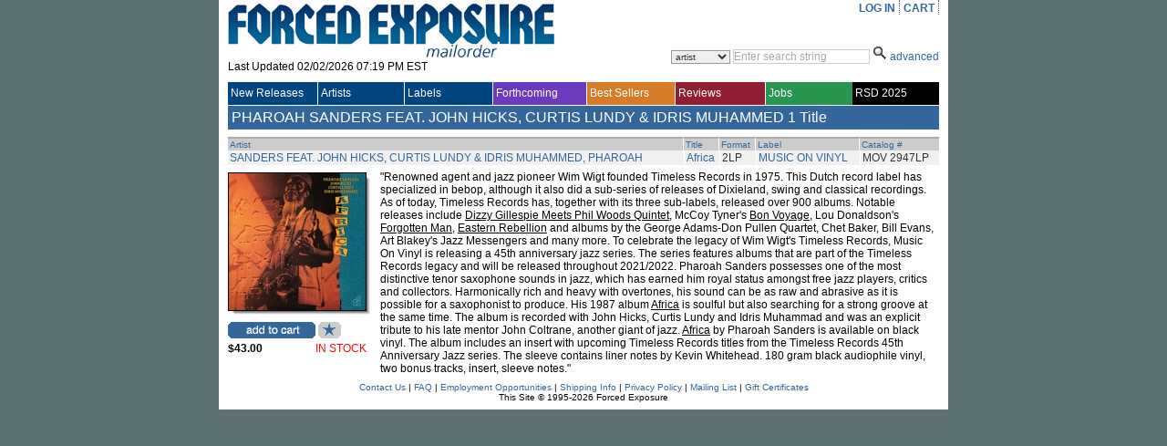

--- FILE ---
content_type: text/html; charset=utf-8
request_url: https://forcedexposure.com/Artists/SANDERS.FEAT.JOHN.HICKS.CURTIS.LUNDY.AND.IDRIS.MUHAMMED.PHAROAH.html
body_size: 53035
content:

<!DOCTYPE html PUBLIC "-//W3C//DTD XHTML 1.0 Transitional//EN" "http://www.w3.org/TR/xhtml1/DTD/xhtml1-transitional.dtd">
<html xmlns="http://www.w3.org/1999/xhtml" >
<head id="ctl00_Head1"><title>
	PHAROAH SANDERS FEAT. JOHN HICKS, CURTIS LUNDY & IDRIS MUHAMMED - Forced Exposure
</title><link id="ctl00_Link1" rel="stylesheet" type="text/css" media="screen" href="/App_Themes/Default/global.css?a=1" /><link id="ctl00_Link2" rel="stylesheet" href="/App_Themes/Default/ddcolortabs.css" type="text/css" /><meta name="google-site-verification" content="FrGjK1cIzPmNmocRPAWtHrpQopb2LkPB-NKOdsNI7xU" />
        <!-- <meta name="viewport" content="width=device-width, initial-scale=1.0" /> -->

    
</head>
    <script language="javascript" src="/JavaScripts/jquery-1.2.3.pack.js" type="text/javascript"></script>

    <script language="javascript" type="text/javascript">
        // IMAGE ROLLOVER FUNCTION
        function attachRollOverEvent(imageId) {
            $(imageId).mouseover(function () {
                $(this).attr("src", $(this).attr("src").split("_off").join("_on"))
            });
            $(imageId).mouseout(function () {
                $(this).attr("src", $(this).attr("src").split("_on").join("_off"))
            });
        };
        // DESCRIPTION EXPANDER
        function toggleDesc(div, speed) {
            $(div).each(function () {
                var ht = $(this).parent().prev().height() - ($(this).offset().top - $(this).parent().offset().top - 7);
                if ($(this).height() > ht) {
                    var truHt = $(this).height();
                    $(this).height(ht);
                    $(this).after("<a class=\"expander\">( ...show more... )</a>");
                    $(this).next("a").click(function () {
                        if ($(this).prev().height() == ht) {
                            $(this).prev().animate({
                                height: truHt + "px"
                            }, speed, function () {
                                $(this).next().html("( ...show less... )");
                            });
                        } else {
                            $(this).prev().animate({
                                height: ht + "px"
                            }, speed, function () {
                                $(this).next().html("( ...show more... )");
                            });
                        }
                    });
                }
            });
        }
        $(document).ready(function () {
            attachRollOverEvent(".btn img");
            $(window).load(function () {
                toggleDesc(".expandable.homepage", 200);
                toggleDesc(".expandable.search", 200);
            });
        });
    </script>

    <script language="javascript" type="text/javascript">
     
          (function(i,s,o,g,r,a,m){i['GoogleAnalyticsObject']=r;i[r]=i[r]||function(){
              (i[r].q=i[r].q||[]).push(arguments)},i[r].l=1*new Date();a=s.createElement(o),
              m=s.getElementsByTagName(o)[0];a.async=1;a.src=g;m.parentNode.insertBefore(a,m)
          })(window,document,'script','//www.google-analytics.com/analytics.js','ga');

        ga('create', 'UA-398278-2', 'forcedexposure.com');
        ga('send', 'pageview');



        function PageLoad() {

            var strSearch = '';
        //          alert(strSearch);
        //          alert(document.getElementById('basicsearch_wrap'));
        //          alert(document.getElementById('AdvancedTR'));
        //          

        if (strSearch == 'Basic' || strSearch == null || strSearch == '') {

            document.getElementById('basicsearch_wrap').style.display = '';
            if (document.getElementById('search_wrap') != null) {

                document.getElementById('search_wrap').style.display = 'none';
                document.getElementById('AdvancedTR').style.display = 'none';
            }
        }
        else {

            document.getElementById('basicsearch_wrap').style.display = 'none';
            document.getElementById('search_wrap').style.display = '';
            document.getElementById('AdvancedTR').style.display = '';
        }
        var strExist = ''
         if (strExist != "") {
             if (Get_Cookie('FE') != null) {
                 Delete_Cookie('FE', '/', '');
                 // alert('Cookie :' + Get_Cookie('FE'));
             }
         }

     }

     function Redirect() {
         window.location.href = '../Home.html';
    }
    function toggleDiv(divid) {
        if (document.getElementById(divid).style.display == 'none') {
            document.getElementById(divid).style.display = 'block';
        } else {
            document.getElementById(divid).style.display = 'none';
        }
    }

    function showControl(divid) {
        try {

            //alert(document.getElementById(divid).id);
            //alert(document.getElementById(divid).id);
            if (document.getElementById(divid).id == 'basicsearch_wrap') {
                //alert('bs')
                FEMaster.SearchSession('Basic');
                document.getElementById('basicsearch_wrap').style.display = '';
                //alert(document.getElementById('search_wrap'));
                if (document.getElementById('search_wrap') != null) {
                    //  alert('not null as');
                    document.getElementById('search_wrap').style.display = 'none';
                    document.getElementById('AdvancedTR').style.display = 'none';
                }
            }
            else {

                //alert(document.getElementById('AdvancedTR'));
                //alert(document.getElementById('ctl00_AdvancedSearch1_cboCountry'));
                FEMaster.SearchSession('Advanced');
                document.getElementById('basicsearch_wrap').style.display = 'none';
                document.getElementById('search_wrap').style.display = '';
                document.getElementById('AdvancedTR').style.display = '';
            }
        }
        catch (e) {

        }
    }



    function CheckUserLogin(flg) {
        var strExist = ''
        if (strExist == "") {
            if (flg == 'WantList')
                alert('Please login first to view your Want List');

            if (flg == 'MyAccount')
                alert('Please login first to view your Account Info');

            if (flg == 'CartList')
                alert('Please login first to view your Cart Items');

            return false;
        }
        else {
            return true;
        }
    }

    //************************************************
    // it does so by changing className of any dom object
    //added by sam
    function changCls(trObject, newClassName) {
        trObject.className = newClassName;
    }

    //************************************************
    //function to change border color of a dom object
    // it does so by changing className of the tr
    //added by sam
    function changeBorderClr(trObject, color) {
        trObject.style.borderColor = color;
    }
    function fnUpload() {
        alert('window is closed');
        var posx = 0;
        var posy = 0;
        if (!e) var e = window.event;
        if (e.pageX || e.pageY) {
            posx = e.pageX;
            posy = e.pageY;
        }
        else if (e.clientX || e.clientY) {
            posx = e.clientX + document.body.scrollLeft + document.documentElement.scrollLeft;
            posy = e.clientY + document.body.scrollTop + document.documentElement.scrollTop;
        }
        alert(posx + ", " + posy);
    }

    function isSalePeriodNow() {
        //alert(FEMaster.isSalePeriod());
        return FEMaster.isSalePeriod().value;
    }

    function ShowSalePricing(string) {
        return FEMaster.SalePricing(string).value;
    }

    function getSalePricingMessage() {
        return FEMaster.SalePricingMessage().value;
    }

    function getSalePricing(double) {
        return FEMaster.SalePricingAsDouble(double).value;
    }

    function getSalePricingMessage() {
        return FEMaster.SalePricingMessage().value;
    }
    function refreshHeader() {
        return FEMaster.RefreshHeader().value;
    }
    </script>


<body>
    <div id="fb-root"></div>
<script async defer crossorigin="anonymous" src="https://connect.facebook.net/en_US/sdk.js#xfbml=1&version=v7.0"></script>
    <script>window.twttr = (function (d, s, id) { var js, fjs = d.getElementsByTagName(s)[0], t = window.twttr || {}; if (d.getElementById(id)) return t; js = d.createElement(s); js.id = id; js.src = "https://platform.twitter.com/widgets.js"; fjs.parentNode.insertBefore(js, fjs); t._e = []; t.ready = function (f) { t._e.push(f); }; return t; }(document, "script", "twitter-wjs"));</script>
<form method="post" action="./SANDERS.FEAT.JOHN.HICKS.CURTIS.LUNDY.AND.IDRIS.MUHAMMED.PHAROAH.html" id="aspnetForm">
<div class="aspNetHidden">
<input type="hidden" name="__EVENTTARGET" id="__EVENTTARGET" value="" />
<input type="hidden" name="__EVENTARGUMENT" id="__EVENTARGUMENT" value="" />
<input type="hidden" name="__VSTATE" id="__VSTATE" value="H4sIAAAAAAAEAO0661bbSJq4QJhLCElPNzN9dhdq2Ewnc4JvQLhFca+xDTb4NpJMOpkzh1OWCltBUnlLEsb50W+wL7FPsM+wz7APsH/3KXq/KslgCN3bpztw5uxph9al6qvvVt+11D8kFv+AlOXT0yLzAs4cX6P/Gtqctpgf7BPz/JgOT0+XJpUVM3Cy2Wf7xLdNnRJu9nLPbLfbCbzoTflTBFCwLohnUmsEY/bOdRZ6lk7cvkN9ZfVusBuoXkQwgiPqBS2HmLTCHIvy3LPuRQSjUT90gkX15cSjxAxKWIvK7E5uY2d7Z2dnd3Hp8fJMgQe2H1Qt9N//hZZnSyCRGdjMU+ZK1DepZ9led3lKZzxQ5jXqUOLTEgno8qwOyFuEE/fLl+iJMjPik8Y/JZGFP6oomxtbuS3xtpDbSed2dtI7uXRuc8taRi0dfb2sGCwgjpLILSPLX//PnYnExMTED/ATd/F7hODS0Id+QN00kCZr+IRyH1h8s5nOin9ruAgihpy+8WgYcOKs4VbYcWwTtsRg59R709neJq/MV1u53Y1Nmt3ZVQTy343hlBedBpMw/vv4Oa1RlwUgfkxu9jvX0c0edck8PJXss7NDkH4ykXgcI4rhBL+zAtH0FFz+45/Uby9dB1/EPK/m0tlVTD2TCc2+WQ2Ds1Rua/Xb/MKceunv+ZIAtq03qw06iDlZxYDB89+sxg97l/DcC4L+XiYzGAzSg400493Mejaby3xXr0VMjmBd3wIsQIh7MXY/5domZz47C1Imc/cALhVBrQIXGAs+YKddMCnsEZfeZCWC3Kv68cib1YCH9Gq87dNiyDmsrTGTODSelogj1EASDPzSGPZpPBqP95htUuzaXtM0Qw4igqJccjl6C72O8A9qrV4tu4vXIgAF4yA/TvV61gdfhj25PXUn/oahreIA8LxZhUnbu9ZJQHiXBg0A8/vgimK/[base64]/Z0pa+eFoFZttSMnvHiBcG1qheAyitWv3HX6q9cJhuVUwKve+T7VyQS+XCsYNM4cC37Bd+pllakibeBBaUbKrlu6zLpFx+35JyBh3vySibHq/NGIPLTZL9x+wm6V20Whr951QNTZohO4YEYf9GhKfrxGI4GUrNeq57sJwa21EX3aH+WkF2tb/+YNqQYfb5XvRjbi/pJ2M10Qo/q81I0Kpi9xqXr1uOfOqbOlwzI9ojeVA7krdnA1kFyJUC9Bga/mcmpF3uAnYvHrVDI3juRr8MVxxeyPQjR7VW/1IvlUpaM1CRc3cnlBv9hJ5vdAolTUdH5QLRhofNSsNXKlCklzDxbaAxLV2o/QOf0Pc/mtcLWkwUm9XCvV6uTRCfoUrxv1rcK7hW5zn1RutQv7EpgNs2IFDfdwZ4s9D6iYJVTYM+cIZt00Ck/JNjWJSfr3WUjPxsyqjbb7e1qtF3Gzgk2rjXU3NRKPqeCU9xjZmHr694gaoelUX5+vNE7y+u7ktaF6PqjIC548K79+rmehZHa8/I2JieqSoKwoxtCwh85sb6Sz81Ez0qo7VfPlVjXps4FELk64IMMSz8Afy8SPuwyylHL+1XfivG+Cz6PwDi3wJtHysUZNxy8e2h3O726/S2OjZPi6FgdnDXM5hh3Sog3vEx34fqlfi2B8BAyzo0A7rr2HiBD0WdnvYBsqOz8A9gBHsh52UT7kNErEzwCUP/uRzyb60qQNMrmF/AHFV8ms6xPdhC52YLIz7aVyQCwJmkeHap0wDT2swCYGyB0IO7EDw4OOgxymV9CXrABNTtzC7AMDdbBYY7YQuEGiwgHRgn6/4sz3TCS2Kv3GC1+1vusHrkv3x4xAf2g6Q7tsU1ykFGq2e7eC3jAEXfwkh3dFALMjIFWu4bhbZEBtDj/Ln/jWqfbCmEzaETRoHrrEQl5hHHMtn3jj4AeNdFgQUTJB44yuuIMrEDyj3QCEgpwObfQ0llRpJKVwPNIQPKSCkuGAR108BRdwKQSgPBCAcBAAv7NEA75NzytfwPgiMyxfEA/[base64]/[base64]/[base64]/XsqrmhkHU8ea4as1uU/XjIOpo6Y2Lz+pjao2eFfjVjS/uZvLxkWRGI7bx/xGXLuIsVG/l381qq3E6FiHlm/UrtQr39XrpkpUSelRlTQ2rEbtkCiT4yc1c1Vbw/N4MZ+51Vfkp8S3slvf0MSXs+nTOvnAONxsT9z2Q9uxZk81ME8BIr4NzsAPxd8Jf4h/80vobNFaQigB10cILS4uoeUpg14GyrMaZFzc7oszBwtn1zPwB8rfwtntvdwubtVxWTcsC82I9SMksFrxg6FDlQVIBiJe73kQbl9baHYcbHFpankWcj6FOML43Oby1Okf9X00Bei+GMHNANyTxaXp5QWhDcHSAZRSlqLITnH5sRg9IU5I4+Eig9CwPH/[base64]/FhDgeYDfUyJpNGwobWwy3WB8QIZTLcrDeVHx2f0+RDp/usUE2EyL8SDsEme+FYoMijXbZEmNuYLMF1oIyRGC8gGFcE5EvJrRTRZI/[base64]/rX76c3O3+0h94G5IutjIfe9XKo9iPVhaE88wtSLWAo7ok8P82tc/Y+UwRmhcKpToqlmaKDiR/UGiyZHdtsM7J0klpql7Vi5MnFV2R5e1tJJNbW7nJ3PbG5Nb2q8ntXHZyZ2t9cmtnF22tJzYmc5tbINLcDR4nf5rHRxL9IfW48O4iNP3QwxZq08Um9NLv5iCPFA2t2agWH5W/a5W1ar3cgIZ1ulJtVZqtKdGNToFlmFMapA7lbVOrlW7hTKyj3KvEJsptJrYTGyi3kcglXn3CpSKC2srs3ObKnIxjvxOxMHliy6qxZ6EvIaTNncHgyowyW4pj4+ulKRkN0UpS+Tbu+n/20cGtYwOpqQhVMhc12DAkQvLK414cdWGSyl2PB8dj/+xiNArz8zGery+gYRf+khO9Tk5Udzmoh6nrA9DCNfxiDP9U7zEJPyqv9mDyaTw5P4YEhr9afGJZS4kzwbX6cuLp5ITQ30JXRPAqkJC+iBJW4snShPj36MuXExMRx1OSY/n4bCSgQAO5Itn0ihCGz5U/fYCKMiqf9jiFPsnDkFCj/33nxXNZEzz/8+vlKeifz5TG95loxs/Eyk9L5Qvdp6Xu05Hq01L1aYBJS+WnR8pPx5uX7gWus6zIulNp/sIzoR87DxIif5X4l1+LRtgqqPqJ8vJOHRUhfTqs++L59SEPaGrlqXL6fSaey/hR4Z4SLWjqAzQEqZ7oNVKmbDVSjmg1UrZoM1KubDOolepHRX+KiIYgte70M9f1kVRbJN501DBYaBpeJtdrLQslhfs/[base64]/8WsQqifRmeforcT65bRJfiJ0TmKM88ACbIBIMOM8zyZuIrsIck8rMqFWEzPRviTg1/T6apONjX8dxNYrVIzzXKeV65B/ikX9f+O0s9vOfxart/M89hVUz7fzt81dYfn3yGgHcPnMFkBunrREUjH5ywipmfjtb/e1s9e/zbBUsdvQlDMz0//t56k1pfztD/XlnqLLXuWpTpuK2ZybOc3Jw8u72RPk5LVDyCs3/Aj/+iZLwMAAA" />
<input type="hidden" name="__VIEWSTATE" id="__VIEWSTATE" value="" />
</div>

<script type="text/javascript">
//<![CDATA[
var theForm = document.forms['aspnetForm'];
if (!theForm) {
    theForm = document.aspnetForm;
}
function __doPostBack(eventTarget, eventArgument) {
    if (!theForm.onsubmit || (theForm.onsubmit() != false)) {
        theForm.__EVENTTARGET.value = eventTarget;
        theForm.__EVENTARGUMENT.value = eventArgument;
        theForm.submit();
    }
}
//]]>
</script>


<script src="/WebResource.axd?d=524jZ7Sn0CS0tsfBQf53U4rvxriwGQ5wthVJUheMrka89PHtTLSAWiruw4eC_OgEoiZCKa4P3MrVGLvnr6yfONFFJCdzYL1DQKlopHfRNYk1&amp;t=638286079360000000" type="text/javascript"></script>

<script type="text/javascript" src="/ajax/common.ashx"></script><script type="text/javascript" src="/ajax/Artist,App_Web_artist.aspx.cdcab7d2.ashx"></script><script type="text/javascript" src="/ajax/FEMaster,App_Web_femaster.master.cdcab7d2.ashx"></script>
<script src="../JavaScripts/dropdowntabs.js" type="text/javascript"></script>
<script src="../JavaScripts/cookies.js" type="text/javascript"></script>
<script src="../JavaScripts/ForcedExposure.js" type="text/javascript"></script>
<script src="../JavaScripts/Dialog.js" type="text/javascript"></script>
<script src="/ScriptResource.axd?d=JRzkeGcChrgb4AmzX1WZw1mAGWRMkYXlVnw3VfJjYhYyxeHXsMnO6tSD9cddkaWhoiLmWFnMHDZo9biN18e9wd7wSgwOVDY9juqL7EdfY38gfVeKsYom5YY2zQXs0J6mm3s876j_DKGRJI6pLhRtLB_WJkEpkUqAVo_8IOAQ7bzVdLV6WhVfmsDVxhXJxArr0&amp;t=13798092" type="text/javascript"></script>
<script type="text/javascript">
//<![CDATA[
if (typeof(Sys) === 'undefined') throw new Error('ASP.NET Ajax client-side framework failed to load.');
//]]>
</script>

<script src="/ScriptResource.axd?d=r3Aj4TsMZ2chKr0A5AEK4RrlEjvw1hzUEeHmvTkk0Hf2_r4YGCmfH-c4CS8TxBYy97ztuUDH2Zv9_BDTrKRkY5wzVjF8n-zKKsjmBmlastc4iSYiBXBNL1eO_oGxU-ON8dmZzzmdnT2Arv2pXUiL1p7QtKxDX3nG1MtlMhxk3S6KRbxtzwPmJIaJWsdP461b0&amp;t=13798092" type="text/javascript"></script> 

<div id="wrapper">
  <div id="content">
<script type="text/javascript">
//<![CDATA[
Sys.WebForms.PageRequestManager._initialize('ctl00$ScriptManagerMaster', 'aspnetForm', ['tctl00$UpdatePanelMaster',''], [], [], 90, 'ctl00');
//]]>
</script>

    <table border="0" cellpadding="0" cellspacing="0" width="780px" >

      <tr>
        <td height="90" valign="top">
          <div id="header_table">

            

            <div id="header_logo" style="height:87px;">
              <a id="ctl00_hlnkHome" href="../Home.html"><img src="../App_Themes/Default/Images/FE_logo.jpg" id="ctl00_IMG1" alt="FORCED EXPOSURE" title="FORCED EXPOSURE" /></a>
              <div style="padding-bottom:1px; height:20px; clear:both;">
                <span id="ctl00_lblLastUpdated">Last Updated 02/02/2026 07:19 PM EST</span>
              </div>
            </div>

            <div id="header_menu">
              <ul id="usermenu">

                <li><a id="hrLogin" href="#"><a id="ctl00_lnkLogin" href="javascript:__doPostBack(&#39;ctl00$lnkLogin&#39;,&#39;&#39;)">LOG IN</a></a>
                    </li>

                

                
                
                <li><a id="ctl00_hlnkCart" href="../CAM/CartList.html">CART</a>
                  <div id="ctl00_UpdatePanelMaster">
	
                      <table id="ctl00_tblCart" border="0" class="header_cart" style="display:none;">
		<tr>
			<td>
                            Cart Items : <span id="ctl00_lblCartItems"></span>
                          </td>
		</tr>
		<tr>
			<td>
                            Sub Total : <span id="ctl00_lblSubTtl"></span>
                          </td>
		</tr>
	</table>
	 
                    
</div>
                </li>

              </ul>
            </div>

            <div class="header_search">            
<div id="ctl00_BasicSearch1_panelBasic" onkeypress="javascript:return WebForm_FireDefaultButton(event, &#39;ctl00_BasicSearch1_imgbtnSearch&#39;)">
	
<script language="javascript" type="text/javascript">
function clearBasicBox()
{
   if(document.getElementById('ctl00_BasicSearch1_txtSearchString').value == 'Enter search string')
   { 
       document.getElementById('ctl00_BasicSearch1_txtSearchString').value =""; 
       document.getElementById('ctl00_BasicSearch1_txtSearchString').focus();
       document.getElementById('ctl00_BasicSearch1_txtSearchString').style.color ="black" ;
   }         
} 
    
   
function BasicCheckString()
{
     var strString ;   
     strString = document.getElementById('ctl00_BasicSearch1_txtSearchString').value; 
     if (strString=='Enter search string' || strString.trim()=='')
     {
        alert('Please enter a search term.');    
        return false;
     }
     else  
     {  
         return true;
     }
}
</script>
<div id="basicsearch_wrap" style="display:none;">
			<div id="basicsearch">
			
				<span id="searchbar_centered_middle">
              	   <select name="ctl00$BasicSearch1$cboCustomSearch" id="ctl00_BasicSearch1_cboCustomSearch" title="Specify custom search">
		<option value="artist">artist</option>
		<option value="label">label</option>
		<option value="title">title</option>
		<option value="catalog">catalog #</option>
		<option value="any field">any field</option>

	</select>
              	</span>
				
				<span id="searchbar_centered_middle1">
				<input name="ctl00$BasicSearch1$txtSearchString" type="text" value="Enter search string" maxlength="60" id="ctl00_BasicSearch1_txtSearchString" title="Enter search string" onfocus="clearBasicBox();" style="color:DarkGray;" />                                                                    
				</span>
				<span id="searchbar_centered_bottom">
				<input type="image" name="ctl00$BasicSearch1$imgbtnSearch" id="ctl00_BasicSearch1_imgbtnSearch" title="Click here for Search" src="../App_Themes/Default/Images/ui/search_icon.gif" alt="Search" onclick="return BasicCheckString();" style="border-width:0px;" /> 
				
				</span>
				
				<span id="advanced_button">
				<a href="#" onclick ="showControl('search_wrap');" title="Switch to advanced search">advanced</a>
				</span>
				
				
			</div>
			 <input type="hidden" name="ctl00$BasicSearch1$hidSearch" id="ctl00_BasicSearch1_hidSearch" /> 
			</div>
	
</div>  

	
            </div>            
          </div>
        </td> 
      </tr>

      <tr>
        <td>
        <!-- NAV MENU START -->
<div id="nav_main">
<table width="100%" border="0" cellspacing="0" cellpadding="0" align="center" >
<tr style="height:25px;">
<td id=1 class="Uppermenu_Unselect" style="padding-left : 3px; border-right :solid 1px white;" height="18px" width="107px" valign="middle" align="left" onmouseover="{overCssClass(this,'Uppermenu_select_hover');}" onmouseout="if (this.title!='click'){overCssClass(this,'Uppermenu_Unselect');}">
<a href="../New/NewIndex.html" id="ctl00_A1" onclick="return LinkClick(&#39;1&#39;,&#39;0&#39;,&#39;1&#39;,&#39;N&#39;,&#39;New/NewIndex.html&#39;);" style="color:white; font-family:Arial;font-size:12px;width :100%;display:block;">New Releases
</a>
</td>
<td id=19 class="Uppermenu_Unselect" style="padding-left : 3px; border-right :solid 1px white;" height="18px" width="107px" valign="middle" align="left" onmouseover="{overCssClass(this,'Uppermenu_select_hover');}" onmouseout="if (this.title!='click'){overCssClass(this,'Uppermenu_Unselect');}">
<a href="ArtistIndex.html" id="ctl00_A2" onclick="return LinkClick(&#39;19&#39;,&#39;0&#39;,&#39;19&#39;,&#39;N&#39;,&#39;Artists/ArtistIndex.html&#39;);" style="color:white; font-family:Arial;font-size:12px;width :100%;display:block;">Artists
</a>
</td>
<td id=20 class="Uppermenu_Unselect" style="padding-left : 3px; border-right :solid 1px white;" height="18px" width="107px" valign="middle" align="left" onmouseover="{overCssClass(this,'Uppermenu_select_hover');}" onmouseout="if (this.title!='click'){overCssClass(this,'Uppermenu_Unselect');}">
<a href="../Labels/LabelIndex.html" id="ctl00_A3" onclick="return LinkClick(&#39;20&#39;,&#39;0&#39;,&#39;20&#39;,&#39;N&#39;,&#39;Labels/LabelIndex.html&#39;);" style="color:white; font-family:Arial;font-size:12px;width :100%;display:block;">Labels
</a>
</td>
<td id=21 class="Uppermenu_Unselect_forthcoming" style="padding-left : 3px; border-right :solid 1px white;" height="18px" width="107px" valign="middle" align="left" onmouseover="{overCssClass(this,'Uppermenu_select_hover_forthcoming');}" onmouseout="if (this.title!='click'){overCssClass(this,'Uppermenu_Unselect_forthcoming');}">
<a href="../Forthcoming.html" id="ctl00_A4" onclick="return LinkClick(&#39;21&#39;,&#39;0&#39;,&#39;21&#39;,&#39;N&#39;,&#39;Forthcoming.html&#39;);" style="color:white; font-family:Arial;font-size:12px;width :100%;display:block;">Forthcoming
</a>
</td>
<td id=81 class="Uppermenu_Unselect_best" style="padding-left : 3px; border-right :solid 1px white;" height="18px" width="107px" valign="middle" align="left" onmouseover="{overCssClass(this,'Uppermenu_select_hover_best');}" onmouseout="if (this.title!='click'){overCssClass(this,'Uppermenu_Unselect_best');}">
<a href="../Best/BestIndex.html" id="ctl00_A5" onclick="return LinkClick(&#39;81&#39;,&#39;0&#39;,&#39;81&#39;,&#39;N&#39;,&#39;Best/BestIndex.html&#39;);" style="color:white; font-family:Arial;font-size:12px;width :100%;display:block;">Best Sellers
</a>
</td>
<td id=283 class="Uppermenu_Unselect_highlight" style="padding-left : 3px; border-right :solid 1px white;" height="18px" width="107px" valign="middle" align="left" onmouseover="{overCssClass(this,'Uppermenu_select_hover_highlight');}" onmouseout="if (this.title!='click'){overCssClass(this,'Uppermenu_Unselect_highlight');}">
<a href="../Features/LatestFeature.html" id="ctl00_A6" onclick="return LinkClick(&#39;283&#39;,&#39;0&#39;,&#39;283&#39;,&#39;Y&#39;,&#39;Features/LatestFeature.html&#39;);" style="color:white; font-family:Arial;font-size:12px;width :100%;display:block;">Reviews
</a>
</td>
<td id=66 class="Uppermenu_Unselect_staffpicks" style="padding-left : 3px; border-right :solid 0px white;" height="18px" width="108px" valign="middle" align="left" onmouseover="{overCssClass(this,'Uppermenu_select_hover_staffpicks');}" onmouseout="if (this.title!='click'){overCssClass(this,'Uppermenu_Unselect_staffpicks');}">
<a href="../Employment.aspx" id="ctl00_A77" onclick="return LinkClick(&#39;4&#39;,&#39;0&#39;,&#39;4&#39;,&#39;Y&#39;,&#39;Employment.aspx.html&#39;);" style="color:white; font-family:Arial;font-size:12px;width :100%;display:block;">Jobs
</a>
</td>
<td id=4 class="Uppermenu_Unselect_RecordStoreDay" style="padding-left : 3px; border-right :solid 0px white;" height="18px" width="108px" valign="middle" align="left" onmouseover="{overCssClass(this,'Uppermenu_select_hover_RecordStoreDay');}" onmouseout="if (this.title!='click'){overCssClass(this,'Uppermenu_Unselect_RecordStoreDay');}">
<a href="../RecordStoreDay.aspx" id="ctl00_A7" onclick="return LinkClick(&#39;4&#39;,&#39;0&#39;,&#39;4&#39;,&#39;Y&#39;,&#39;RecordStoreDay.aspx&#39;);" style="color:white; font-family:Arial;font-size:12px;width :100%;display:block;">RSD 2025
</a>
</td>
</tr>
</table>
</div>
<div id="SubMenu">
</div>


<input name="ctl00$Menu1$hdTabWidth" type="hidden" id="ctl00_Menu1_hdTabWidth" /> 
<input name="ctl00$Menu1$hdTabNm" type="hidden" id="ctl00_Menu1_hdTabNm" />
<script language="javascript" type="text/javascript">

    var winUrl;


    function overimg(obj, col) {
        //alert(col);
        obj.style.backgroundImage = "url(" + col + ")";
    }

    function overCssClass(obj, cssclass) {
        //obj.style.background = '#ccc';
        obj.className = cssclass;
        //alert(obj.className);
    }

    function LinkClick(Id, childId, MainId, EditFlag, Url) {
        // alert('Id: '+ Id +', ChildId : ' + childId + ', MainID: ' + MainId + ', Flag: ' + EditFlag + ', Url: ' + Url);
        //if (Menu.SetId(Id, childId, MainId, EditFlag, Url).value == true)
            return true;
        //else
        //    return false;
    }


    function UrlClick(Url) {
        // alert(Url);
        var mypage = Url;
        OpenDialog('780px', '600px', 'yes', 'top', '115px', '95px', mypage);
        return false;
    }
    function OpenDialog(Width, Height, Scrolling, Position, TopPos, LeftPos, PageName) {
        var myname = 'mywin'
        var w = Width
        var h = Height
        var scroll = Scrolling
        var pos = Position
        var TopPosition = TopPos
        var LeftPosition = LeftPos
        var mypage = PageName

        settings = 'width=' + w + ',height=' + h + ',top=' + TopPosition + ',left=' + LeftPosition + ',scrollbars=' + scroll + ',toolbar=yes,location=yes,directories=yes,status=yes,menubar=yes,scrollbars=yes,resizable=yes';

        if (winUrl != null) {
            try {
                if (winUrl.location.href.lastIndexOf('/') > 0) {
                    var OldPgNm = winUrl.location.href.substring(winUrl.location.href.lastIndexOf('/') + 1, winUrl.location.href.length);
                    if (OldPgNm == mypage) {
                        winUrl.location.href = mypage;
                        winUrl.focus();
                    }
                    else {
                        winUrl.close();
                        winUrl = window.open(mypage, myname, settings);
                    }
                }
            }
            catch (e) {
                winUrl = window.open(mypage, myname, settings);
                winUrl.focus();
            }
        }
        else {
            winUrl = window.open(mypage, myname, settings);
        }
    }


 </script>
        <!-- NAV MENU END -->
        </td>
      </tr>

      <tr id="AdvancedTR" style="display:none" >
        <td>
        <!-- ADVANCED SEARCH START -->
<div id="ctl00_AdvancedSearch1_PanelAdvancedSearch" onkeypress="javascript:return WebForm_FireDefaultButton(event, &#39;ctl00_AdvancedSearch1_imgbtnSearch&#39;)" style="width:100%;">
	
<script language="javascript" type="text/javascript">
function clearSearchBox()
{
  if(document.getElementById('ctl00_AdvancedSearch1_txtSearchString').value == 'Enter search string')
   {
    document.getElementById('ctl00_AdvancedSearch1_txtSearchString').value =""; 
    document.getElementById('ctl00_AdvancedSearch1_txtSearchString').focus();
    document.getElementById('ctl00_AdvancedSearch1_txtSearchString').style.color ="black" 
   } 
}
    
function CheckString()
{
    var strString ;
    strString = document.getElementById('ctl00_AdvancedSearch1_txtSearchString').value; 
    //alert(strString);
    if (strString == 'Enter search string' || strString.trim() == '')
    {
        if (document.getElementById('ctl00_AdvancedSearch1_chkSoundSamples').checked == true)
        {
         return true;
        }
        if (document.getElementById('ctl00_AdvancedSearch1_cboCountry').value.toLowerCase() != '[all countries]')
        {
         return true;
        }
//        if (document.getElementById('ctl00_AdvancedSearch1_cboAllTime').value.toLowerCase() != '[all times]')
//        {
//         return true;
//        }
        if (document.getElementById('ctl00_AdvancedSearch1_cboAllFormats').value.toLowerCase() != '[all formats]')
        {
         return true;
        }        
        if (document.getElementById('ctl00_AdvancedSearch1_cboAllGenres').value.toLowerCase() != '[all genres]')
        {
         return true;
        }   
        alert('Please enter a search term.');         
        return false;
     }
     else  
     {  
        return true;
     }
}
</script>

<div id="search_wrap" style="display:none"><!-- KEEP THE DISPLAY:NONE STYLE HERE RATHER THAN IN STYLE SHEET -->
    <div id="search_bar">
      soundclips <span title="Check to get product with sound samples" style="background-color:Silver;"><input id="ctl00_AdvancedSearch1_chkSoundSamples" type="checkbox" name="ctl00$AdvancedSearch1$chkSoundSamples" /></span> 
           
<select name="ctl00$AdvancedSearch1$cboCountry" id="ctl00_AdvancedSearch1_cboCountry" title="Specify country for the product" style="width:200px">
		<option value="[All Countries]">[All Countries]</option>
		<option value="AR">Argentina</option>
		<option value="AU">Australia</option>
		<option value="AT">Austria</option>
		<option value="BE">Belgium</option>
		<option value="BR">Brazil</option>
		<option value="CA">Canada</option>
		<option value="CL">Chile</option>
		<option value="CN">China</option>
		<option value="CO">Colombia</option>
		<option value="HR">Croatia</option>
		<option value="CZ">Czech Republic</option>
		<option value="DK">Denmark</option>
		<option value="EG">Egypt</option>
		<option value="EU">Europe</option>
		<option value="FI">Finland</option>
		<option value="FR">France</option>
		<option value="DE">Germany</option>
		<option value="GR">Greece</option>
		<option value="HK">Hong Kong</option>
		<option value="HU">Hungary</option>
		<option value="IS">Iceland</option>
		<option value="IE">Ireland</option>
		<option value="IL">Israel</option>
		<option value="IT">Italy</option>
		<option value="JM">Jamaica</option>
		<option value="JP">Japan</option>
		<option value="KR">Korea</option>
		<option value="LI">Liechtenstein</option>
		<option value="LT">Lithuania</option>
		<option value="LU">Luxembourg</option>
		<option value="NL">Netherlands</option>
		<option value="NZ">New Zealand</option>
		<option value="NG">Nigeria</option>
		<option value="NO">Norway</option>
		<option value="PE">Peru</option>
		<option value="PH">Philippines</option>
		<option value="PL">Poland</option>
		<option value="PT">Portugal</option>
		<option value="PR">Puerto Rico</option>
		<option value="RO">Romania</option>
		<option value="RU">Russian Federation</option>
		<option value="SL">Scotland</option>
		<option value="SN">Senegal</option>
		<option value="SI">Slovenia</option>
		<option value="ES">Spain</option>
		<option value="SE">Sweden</option>
		<option value="CH">Switzerland</option>
		<option value="TW">Taiwan</option>
		<option value="TH">Thailand</option>
		<option value="TR">Turkey</option>
		<option value="GB">UK</option>
		<option value="UA">Ukraine</option>
		<option value="US">United States</option>
		<option value="UY">Uruguay</option>
		<option value="WP">World&#39;s Leading Terrorist State</option>
		<option value="WM">World&#39;s Misleading Terrorist State</option>

	</select> 


			

<!-- note: the list of formats below should be pulled from the formats table -->
            <select name="ctl00$AdvancedSearch1$cboAllFormats" id="ctl00_AdvancedSearch1_cboAllFormats" title="Specify the format for product" style="width:120px">
		<option value="[All Formats]">[All Formats]</option>
		<option value="661">Book</option>
		<option value="173">Cassette</option>
		<option value="675">CD</option>
		<option value="710">Clothing</option>
		<option value="862">Digital</option>
		<option value="689">DVD</option>
		<option value="62">MISC</option>
		<option value="3">VHS</option>
		<option value="146">Vinyl</option>

	</select> 

<!-- note: the list of formats below should be pulled from the genre table -->
            <select name="ctl00$AdvancedSearch1$cboAllGenres" id="ctl00_AdvancedSearch1_cboAllGenres" title="Specify the genre for product" style="width:100px">
		<option value="[All Genres]">[All Genres]</option>
		<option value="2">CLASSICAL</option>
		<option value="15">COMEDY</option>
		<option value="4">ELECTRONIC</option>
		<option value="14">EXPERIMENTAL</option>
		<option value="7">HIPHOP</option>
		<option value="3">JAZZ</option>
		<option value="13">Misc</option>
		<option value="1">ROCK</option>
		<option value="5">WORLD</option>

	</select> 

                    <select name="ctl00$AdvancedSearch1$cboCustomSearch" id="ctl00_AdvancedSearch1_cboCustomSearch" title="Specify custom search" style="width:75px">
		<option value="artist">artist</option>
		<option value="catalog">catalog #</option>
		<option value="label">label</option>
		<option value="title">title</option>
		<option value="any field">any field</option>

	</select>
	

			<input name="ctl00$AdvancedSearch1$txtSearchString" type="text" value="Enter search string" maxlength="50" id="ctl00_AdvancedSearch1_txtSearchString" title="Enter search string here" onfocus="clearSearchBox();" style="color:DarkGray;width: 125px;" /> 

		<input type="image" name="ctl00$AdvancedSearch1$imgbtnSearch" id="ctl00_AdvancedSearch1_imgbtnSearch" title="Click here for Search" src="../App_Themes/Default/Images/ui/search_icon1.gif" alt="Search" onclick="return CheckString();" /> 

			<a href="#"  onclick="showControl('basicsearch_wrap');">
			<img src="../App_Themes/Default/Images/ui/close_search.gif" alt="close advanced search" title="Switch to basic search" /></a>
		</div>
		 <input type="hidden" name="ctl00$AdvancedSearch1$hidSearch" id="ctl00_AdvancedSearch1_hidSearch" /> 
	</div>


</div>
<script type ="text/javascript" language ="javascript" >

	</script>
	
        <!-- ADVANCED SEARCH END -->
        </td>
      </tr>
        <tr><td>
		    
	    </td></tr>
      <tr>
        <td>
        <!-- CONTENT START -->


    <script type="text/javascript" language="javascript">   
var win1 =null;

function CheckValue(event)
    {
        var key;
	    key = event.keyCode || event.which;
	    var str1 = event.which;
	    
	    if(event.which == 0)
	        key = event.which;
	    
	    if(key == 0)
	         return true;
	   
	   if (key == 13)
	   {
	        if (CheckPageNo())
	        {
	          document.getElementById('ctl00_ContentPlaceHolder1_btnTest').click();
	          return false; 
	        }
	        else
	        {
	          return false;
	        }
	   }
	   
	   if ((key >= 48 && key <= 57) || key == 8 )
	    {
	        return true;
	    }
	    else
	    {   
	        if(event.which)
	        {}
	        else
	        {   
	          event.keyCode=0;
	        }
            return false;
	    }
    }

function SetDefVal()
{
    var PageNo = document.getElementById('ctl00_ContentPlaceHolder1_txtGoToPage').value;
    //alert(PageNo);
    if (PageNo == '' || PageNo == '0')
    {
        document.getElementById('ctl00_ContentPlaceHolder1_txtGoToPage').value = '1';
      //  document.getElementById('ctl00_ContentPlaceHolder1_imgbtnGo').focus();
    }
        
}

function CheckPageNo()
{
    var TotalPage = parseInt('1');
    var PageNo = document.getElementById('ctl00_ContentPlaceHolder1_txtGoToPage').value;
        
    // alert(TotalPage + ' | ' + PageNo);
    if (PageNo > TotalPage)
    {
        alert('Item number should not be greater then ' + TotalPage);
        document.getElementById('ctl00_ContentPlaceHolder1_txtGoToPage').value = '';
        document.getElementById('ctl00_ContentPlaceHolder1_txtGoToPage').focus(); 
        return false
    }
    else
        return true;
}
function OnlyNumbers( e )
{
e = e || window.event;
ch = e.which || e.keyCode;
if( ch != null) {
if( (ch >= 48 && ch <= 57)
|| ch == 0 || ch == 8
|| ch == 13 || ch == 9   || ch == 46
||  (ch >= 37 && ch <= 40) 
|| ch == 109 || ch == 190 ) return true;
}
alert('Please enter a numeric value.');
return false; 
}


function AddItemWantList(ItemNumber)
{
    
    var strExist = '';
        
    if(strExist == "")
    {
        alert('Please login first to add item to Want List');
    }        
    else
    {
        var strVal = Artist.UserWantList(ItemNumber)                
        if(strVal.value == "0")
        {
           alert('Item added to your want list');
        }  
        else
        {
          alert('Item already exist in your want list');
        }              
    }
    return false;
}


function AddToCart(CatNo,Price,obj)
	{	   
	   var exp;
	   var i;
	   var TotalPrice = 0;
	   var TotalQnty = 0;
	   var CntrId = obj.id;
	   // alert(CntrId);
	   if('' == '' || '' == null )
	   {
	        exp = CatNo + '~' + 1 + '~' + Price;
	        Set_Cookie('FE',exp,'Cookie');
	        document.getElementById('ctl00_tblCart').style.display = 'block';
	        if (Get_Cookie('FE').split('|').length - 1 == 0)
	        {
	            document.getElementById('ctl00_lblCartItems').innerHTML = 1;
	        }
        
	        for (i=0 ; i<=Get_Cookie('FE').split('|').length - 1; i++)
	        {
	            if (Get_Cookie('FE').split('|')[i] != '' && Get_Cookie('FE').split('|')[i] != null)
	            {
	                TotalPrice  = parseFloat(TotalPrice) + (parseFloat(Get_Cookie('FE').split('|')[i].split('~')[2]) * parseInt(Get_Cookie('FE').split('|')[i].split('~')[1])) ;
	                TotalQnty = parseInt(TotalQnty) + parseInt(Get_Cookie('FE').split('|')[i].split('~')[1]);
	            }
	        }
	        // alert('total proce :' + TotalPrice);
	        document.getElementById('ctl00_lblSubTtl').innerHTML = formatCurrency(TotalPrice);
	        if (isSalePeriodNow()) {
	            document.getElementById('ctl00_lblSubTtl').innerHTML = ShowSalePricing(document.getElementById('ctl00_lblSubTtl').innerHTML);
	            document.getElementById('ctl00_lblSubTtl').style.color = "red";
	        }
	        document.getElementById('ctl00_lblCartItems').innerHTML  = TotalQnty;
	        if (CntrId.indexOf('divPriceAddBtn') != -1 )
	        {
	            document.getElementById(CntrId).style.display = 'none';
	            CntrId = CntrId.replace('divPriceAddBtn','divPriceAddedBtn');  
	            document.getElementById(CntrId).style.display = 'block';
	        }
	        // alert('Item added to your cart list');
	        //Delete_Cookie('FE');
            return false;
	    }
	    else
	    {
	        var val = String(Artist.AddCart(CatNo).value); 
	        if (val != false)
	        {
	            var strArr = new Array();
	            document.getElementById('ctl00_tblCart').style.display = 'block';
	            document.getElementById('ctl00_lblSubTtl').innerHTML = formatCurrency(val.substring(val.indexOf('|')).replace('|', ''));
	            if (isSalePeriodNow()) {
	                document.getElementById('ctl00_lblSubTtl').innerHTML = ShowSalePricing(document.getElementById('ctl00_lblSubTtl').innerHTML);
	                document.getElementById('ctl00_lblSubTtl').style.color = "red";
	            }
	            document.getElementById('ctl00_lblCartItems').innerHTML  = parseInt(val.substring(0,val.indexOf('|')));
	            // alert('Item added to your cart list');
	            if (CntrId.indexOf('divPriceAddBtn') != -1 )
	            {
	                document.getElementById(CntrId).style.display = 'none';
	                CntrId = CntrId.replace('divPriceAddBtn','divPriceAddedBtn');  
	                document.getElementById(CntrId).style.display = 'block';
	            }
	            return true;    
	        }
	        else
	        {
	            alert('Item is not added to your cart\nPlease try again');
	            return false;
	        }
	        
	    }
	    
	}
	
	function SetArtist(ArtistId)
    {
        if (Artist.SetId(ArtistId,"Artist").value == true)
            return true;
        else
            return false;    
    }
    
    function SetCatalog(CatalogId)
    {
        if (Artist.SetId(CatalogId,"Catalog").value == true)
            return true;
        else
            return false;
    }

    function OpenPlayListDialog(strCatalogNo)
    {
        Artist.CreatePlayList(strCatalogNo);
        var path = '../FEPlayer.aspx?uid=123';
        OpenPlayList(path);
        return false;
    }

    </script>

<table id="search_results" width="100%" cellspacing="0" cellpadding="0" border="0">

  <tr>
    <td>
      <div id="ctl00_ContentPlaceHolder1_artist_rule" style="Display:;">
        <div id="page_name">
          <span id="ctl00_ContentPlaceHolder1_lblLabelHeader">PHAROAH SANDERS FEAT. JOHN HICKS, CURTIS LUNDY & IDRIS MUHAMMED</span> 
          <span id="ctl00_ContentPlaceHolder1_lblTitles">1 Title</span>
        </div>
        <div class="spacer"></div>
      </div>
      
    </td>
  </td>

  

<div>
	<table cellspacing="0" cellpadding="0" id="ctl00_ContentPlaceHolder1_gvSearchResult" style="width:100%;border-collapse:collapse;">
		<tr>
			<th scope="col">
  <tr id="column_headers" class="column_headers">
    <td><div class="inside">
      <a id="ctl00_ContentPlaceHolder1_gvSearchResult_ctl01_lnkArtist" href="javascript:__doPostBack(&#39;ctl00$ContentPlaceHolder1$gvSearchResult$ctl01$lnkArtist&#39;,&#39;&#39;)">Artist</a>
      
    </div></td>
    <td><div class="inside">
      <a id="ctl00_ContentPlaceHolder1_gvSearchResult_ctl01_lnkTitle" href="javascript:__doPostBack(&#39;ctl00$ContentPlaceHolder1$gvSearchResult$ctl01$lnkTitle&#39;,&#39;&#39;)">Title</a>
      
    </div></td>
    <td><div class="inside">
      <a id="ctl00_ContentPlaceHolder1_gvSearchResult_ctl01_lnkFormat" href="javascript:__doPostBack(&#39;ctl00$ContentPlaceHolder1$gvSearchResult$ctl01$lnkFormat&#39;,&#39;&#39;)">Format</a>
      
    </div></td>
    <td><div class="inside">
      <a id="ctl00_ContentPlaceHolder1_gvSearchResult_ctl01_lnkLabel" href="javascript:__doPostBack(&#39;ctl00$ContentPlaceHolder1$gvSearchResult$ctl01$lnkLabel&#39;,&#39;&#39;)">Label</a>
      
    </div></td>
    <td><div class="inside last">
      <a id="ctl00_ContentPlaceHolder1_gvSearchResult_ctl01_lnkCatalog" href="javascript:__doPostBack(&#39;ctl00$ContentPlaceHolder1$gvSearchResult$ctl01$lnkCatalog&#39;,&#39;&#39;)">Catalog #</a>
      
    </div></td>
    
  </tr>
  </th>
		</tr><tr>
			<td>
  

  <tr class="search_resultfields">
    
    <td><div class="inside">
      <a href="SANDERS.FEAT.JOHN.HICKS.CURTIS.LUNDY.AND.IDRIS.MUHAMMED.PHAROAH.html" id="ctl00_ContentPlaceHolder1_gvSearchResult_ctl02_hlnkArtistId" OnClick="javascript:return SetArtist(&#39;43616&#39;);" title="View Titles by SANDERS FEAT. JOHN HICKS, CURTIS LUNDY &amp; IDRIS MUHAMMED, PHAROAH">SANDERS FEAT. JOHN HICKS, CURTIS LUNDY & IDRIS MUHAMMED, PHAROAH</a>
    </div></td>
    <td><div class="inside">
      <a href="../Catalog/sanders-feat-john-hicks-curtis-lundy-idris-muhammed-pharoah-afric-2lp/MOV.2947LP.html" id="ctl00_ContentPlaceHolder1_gvSearchResult_ctl02_hrTitle" title="View Product Details" OnClick="javascript:return SetCatalog(&#39;MOV 2947LP&#39;);">Africa</a>
    </div></td>
    <td><div class="inside">
      2LP
    </div></td>
    <td><div class="inside">
      <a href="../Labels/MUSIC.ON.VINYL.NETHERLANDS.html" id="ctl00_ContentPlaceHolder1_gvSearchResult_ctl02_hlnkLabel" OnClick="javascript:return SetLabel(&#39;4910&#39;);" title="View Title on MUSIC ON VINYL">MUSIC ON VINYL</a>
    </div></td>
    <td class="last"><div class="inside">
      MOV 2947LP
    </div></td>
    
  </tr>

  <tr class="item_description">
    <td colspan="5">

      <div class="description_left">

        <div id="ctl00_ContentPlaceHolder1_gvSearchResult_ctl02_divImgPhoto">
          <div class="wrap1 thmb"><div class="wrap2"><div class="wrap3"><div class="product_image">
            <a href="../Catalog/sanders-feat-john-hicks-curtis-lundy-idris-muhammed-pharoah-afric-2lp/MOV.2947LP.html" id="ctl00_ContentPlaceHolder1_gvSearchResult_ctl02_hrCatalogNo" title="View Product Details" OnClick="javascript:return SetCatalog(&#39;MOV 2947LP&#39;);">
            <img src="../App_Themes/Default/Images/product_images/thumbnail/M/MOV2947LP_THMB.jpg" id="ctl00_ContentPlaceHolder1_gvSearchResult_ctl02_ImgPhoto" width="150" alt="View Product Details" /></a>
          </div></div></div></div>
          <div class="spacer"></div>
        </div>

        <div class="buttons btn152">
          <div id="ctl00_ContentPlaceHolder1_gvSearchResult_ctl02_divPriceAddBtn" class="btn btn96" title="add to cart" style="display:block;" OnClick="javascript:return AddToCart(&#39;MOV 2947LP&#39;,&#39;43.0000&#39;,this);">
            <img src="../App_Themes/Default/Images/ui/buttons/btn_addtocart_off.gif" id="ctl00_ContentPlaceHolder1_gvSearchResult_ctl02_Img1" alt="add to cart" />
          </div>
          <div id="ctl00_ContentPlaceHolder1_gvSearchResult_ctl02_divPriceAddedBtn" class="btn btn96" title="added to cart" style="display:none;" OnClick="javascript:return AddToCart(&#39;MOV 2947LP&#39;,&#39;43.0000&#39;,this);">
            <img src="../App_Themes/Default/Images/ui/buttons/btn_addedtocart_off.gif" id="ctl00_ContentPlaceHolder1_gvSearchResult_ctl02_Img2" alt="added to cart" />
          </div>
          <div class="btn btn25">
            <a href="#" title="add to want list" onclick="return AddItemWantList('MOV 2947LP');">
              <img src="../App_Themes/Default/Images/ui/buttons/btn_want_off.gif" id="ctl00_ContentPlaceHolder1_gvSearchResult_ctl02_Img3" alt="add to wantlist" />
            </a>
          </div>
          <div class="btn btn25" style="display: none;" title="add all tracks to playlist" >
            <a href="../Catalog/sanders-feat-john-hicks-curtis-lundy-idris-muhammed-pharoah-afric-2lp/MOV.2947LP.html" id="ctl00_ContentPlaceHolder1_gvSearchResult_ctl02_lnkAddPlayer" title="samples available">
            
              <img src="../App_Themes/Default/Images/ui/buttons/btn_player_off.gif" id="ctl00_ContentPlaceHolder1_gvSearchResult_ctl02_Img4" alt="samples available" />
            </a>
          </div>
        </div>

        <div class="field">
          <span class="price">
            <span style="float: left; font-weight: bold;">$43.00</span>
          </span>
          <span style="float: right; margin: 0 4px 0 0;color: #181;"><span id="ctl00_ContentPlaceHolder1_gvSearchResult_ctl02_lblStockStatus" style="color:Red;">IN STOCK</span></span>
	  <span style="float: right; margin: 0 4px 0 0;text-align:right;color:#181;"><span id="ctl00_ContentPlaceHolder1_gvSearchResult_ctl02_lblRelDateText" style="color:Red;"></span></span>
        </div>

        

      </div>

      <div class="description_right">
        <div class="expandable search">
          <span id="ctl00_ContentPlaceHolder1_gvSearchResult_ctl02_lblTx_Desc">"Renowned agent and jazz pioneer Wim Wigt founded Timeless Records in 1975. This Dutch record label has specialized in bebop, although it also did a sub-series of releases of Dixieland, swing and classical recordings. As of today, Timeless Records has, together with its three sub-labels, released over 900 albums. Notable releases include <U>Dizzy Gillespie Meets Phil Woods Quintet</U>, McCoy Tyner's <U>Bon Voyage</U>, Lou Donaldson's <U>Forgotten Man</U>, <U>Eastern Rebellion</U> and albums by the George Adams-Don Pullen Quartet, Chet Baker, Bill Evans, Art Blakey's Jazz Messengers and many more. To celebrate the legacy of Wim Wigt's Timeless Records, Music On Vinyl is releasing a 45th anniversary jazz series. The series features albums that are part of the Timeless Records legacy and will be released throughout 2021/2022. Pharoah Sanders possesses one of the most distinctive tenor saxophone sounds in jazz, which has earned him royal status amongst free jazz players, critics and collectors. Harmonically rich and heavy with overtones, his sound can be as raw and abrasive as it is possible for a saxophonist to produce. His 1987 album <U>Africa</U> is soulful but also searching for a strong groove at the same time. The album is recorded with John Hicks, Curtis Lundy and Idris Muhammad and was an explicit tribute to his late mentor John Coltrane, another giant of jazz. <U>Africa</U> by Pharoah Sanders is available on black vinyl. The album includes an insert with upcoming Timeless Records titles from the Timeless Records 45th Anniversary Jazz series. The sleeve contains liner notes by Kevin Whitehead. 180 gram black audiophile vinyl, two bonus tracks, insert, sleeve notes."</span>
        </div>
      </div>

      <div class="spacer" style="clear:both;"></div>

    </td>
  </tr>
</td>
		</tr>
	</table>
</div>
  <tr>
    <td>
      
    </td>
  </tr>

</table>

   <script type="text/javascript">
//SYNTAX: tabdropdown.init("menu_id", [integer OR "auto"])
tabdropdown.init("SubMenu", 3)
    </script>


<!---JOHNS JAVASCRIPT TO HIDE BAD ROW-->

<script type="text/javascript" language="javascript">
if(document.getElementById("ctl00_ContentPlaceHolder1_gvSearchResult_ctl02_column_headers"))
{

var rowX = document.getElementById("ctl00_ContentPlaceHolder1_gvSearchResult_ctl02_column_headers");

if (rowX.style.display == '') rowX.style.display = 'none';

else rowX.style.display = '';
}
</script>

<!---END JOHNS JAVASCRIPT TO HIDE BAD ROW-->



        <!-- CONTENT END -->
        </td>
      </tr>


      <tr style="padding-top:20px;" >
        <td>
          <div id="footermenu">
          <a id="ctl00_hlnkCntct" href="../Contact.aspx">Contact Us</a> | 
          <a id="ctl00_hlnkFAQ" href="../Faq.aspx">FAQ</a> |
          <a id="ctl00_hlnkEmp" href="../Employment.aspx">Employment Opportunities</a> |
          <a id="ctl00_hlnkShp" href="../ShipInfo.aspx">Shipping Info</a> |
          <a id="ctl00_hlnkPrivacy" href="../PrivacyPolicy.aspx">Privacy Policy</a> |
          <a id="ctl00_hlnkMailing" href="../MailingList.aspx">Mailing List</a> |
	      <a id="ctl00_hlnkGiftCert" href="../Catalog/GIFT.CERT.html">Gift Certificates</a><!-- |
          <a id="ctl00_hlnkTTen" href="../TopTenMay2015.aspx">Top Ten Lists</a> -->
          <br />
          This Site &copy; 1995-2026 Forced Exposure
          </div>
        </td>
      </tr>

    </table>
  </div>
</div>

<input name="ctl00$hdnCountry" type="hidden" id="ctl00_hdnCountry" />

</form>
</body>
 <script type="text/javascript">
     //SYNTAX: tabdropdown.init("menu_id", [integer OR "auto"])
     PageLoad();
</script>
    </html>